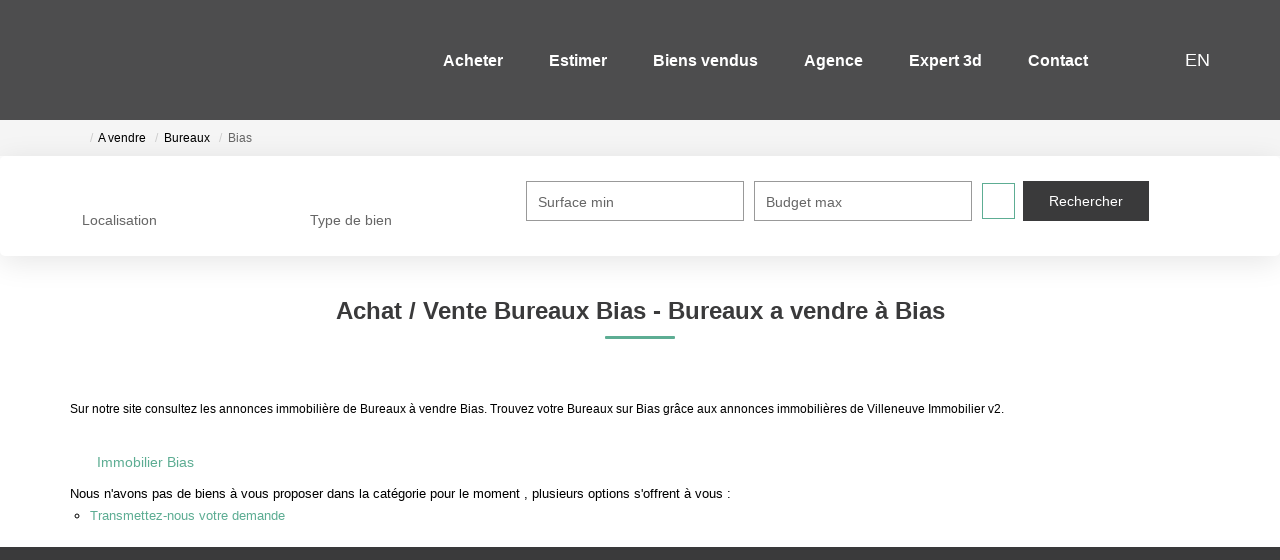

--- FILE ---
content_type: text/html; charset=UTF-8
request_url: https://www.villeneuve-immobilier47.com/ville_bien/Bias_1_11__Vente/achat-vente-bureaux-bias.html
body_size: 2337
content:
<!DOCTYPE html>
<html lang="en">
<head>
    <meta charset="utf-8">
    <meta name="viewport" content="width=device-width, initial-scale=1">
    <title></title>
    <style>
        body {
            font-family: "Arial";
        }
    </style>
    <script type="text/javascript">
    window.awsWafCookieDomainList = [];
    window.gokuProps = {
"key":"AQIDAHjcYu/GjX+QlghicBgQ/7bFaQZ+m5FKCMDnO+vTbNg96AFb1rybwvXtLnzuoFVAiS0mAAAAfjB8BgkqhkiG9w0BBwagbzBtAgEAMGgGCSqGSIb3DQEHATAeBglghkgBZQMEAS4wEQQM/twzZ8AWhTjEDpPGAgEQgDtqXa/fzTvOijaH5RFcCdC5yZHBevbLFTlwgmdmQpiUCc7N9RfPlQruhQQAUzH4Dp1e2ZUoo/f8qx1ylA==",
          "iv":"CgAFiCNSWAAAAUDa",
          "context":"ey/jBlR5mncF+ZaTujBlBQiFEieaAcX1bhq/mvieK92ug0mQCwkX7exVnTeBWK5atZOyjSNvuc+NXQ9YsTp3VHjsBHGxSbEytnv6U1c8C7sHtxe0RE3EMrduFSZFmxqE1f87ek7+IuLjRJBShXHpDMStk1V46USnzkr7SRMAyQu627RL16+lbXKydVMwkN9SQBabwtLTT/gKp+olWLY1XtLv+/K25FigxrCEwEmVU16+dJ4m0Whxbyb45s9jga8jU9B0jyAbzwe4Tk8xaLlimhbwTBtwl89SceR2Cu8UakyUi6G5anTS8RbsM0vGNDuobwsDPDbRRsxgyRfPU+oQI+lOhivTMQf9nZZ5yDdkRrV86MI9WbJIQDPxq0qwF7JqJgRXsHry7KZsY1f/KH88wPQkptJQDU5+AeSRi5ON3zayykjiWPKuBoFNG6JoAb5O+AtW2ernQpF9iKJ3+sKdYI+dUnUjw/vb617x5LGt040gWePSjFvNBiLIGLjcmdgDqYcYjQO7cmu0XnH/1LPKFAJVdW3jAG7nVj8i9FKEVIyoT2QJsZNEYbABIf650un9wt7FIhy+ylQBFbson8xCj1qPzg9YE+mrEraQmqHtpV1LCfniu9iqAnmqe5+g7tyv8AMdr/FM6YcbQR3SDsCMfSnztP+JGofZheKhi/AKaf+X9BLkkFrtMQxKjtMN7bf/v/CJC4JhrZ9looM/YWa7olZzqYSKyzof21gsA6Iz5ZQMebtTDvqrApdUdFHuV+HEVTdPGUxby6ogqwwMiagOavdyoISsG8XUuvT5VL3R8dY="
};
    </script>
    <script src="https://7813e45193b3.47e58bb0.eu-west-3.token.awswaf.com/7813e45193b3/28fa1170bc90/1cc501575660/challenge.js"></script>
</head>
<body>
    <div id="challenge-container"></div>
    <script type="text/javascript">
        AwsWafIntegration.saveReferrer();
        AwsWafIntegration.checkForceRefresh().then((forceRefresh) => {
            if (forceRefresh) {
                AwsWafIntegration.forceRefreshToken().then(() => {
                    window.location.reload(true);
                });
            } else {
                AwsWafIntegration.getToken().then(() => {
                    window.location.reload(true);
                });
            }
        });
    </script>
    <noscript>
        <h1>JavaScript is disabled</h1>
        In order to continue, we need to verify that you're not a robot.
        This requires JavaScript. Enable JavaScript and then reload the page.
    </noscript>
</body>
</html>